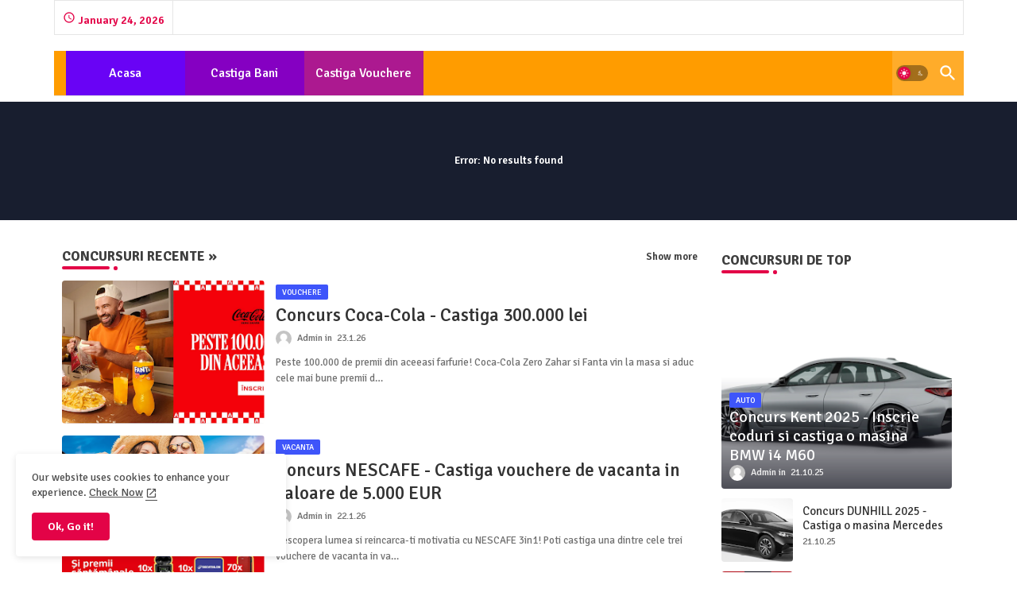

--- FILE ---
content_type: text/html; charset=utf-8
request_url: https://www.google.com/recaptcha/api2/aframe
body_size: 245
content:
<!DOCTYPE HTML><html><head><meta http-equiv="content-type" content="text/html; charset=UTF-8"></head><body><script nonce="LHt89sa6yGCiCUFsX1xtgg">/** Anti-fraud and anti-abuse applications only. See google.com/recaptcha */ try{var clients={'sodar':'https://pagead2.googlesyndication.com/pagead/sodar?'};window.addEventListener("message",function(a){try{if(a.source===window.parent){var b=JSON.parse(a.data);var c=clients[b['id']];if(c){var d=document.createElement('img');d.src=c+b['params']+'&rc='+(localStorage.getItem("rc::a")?sessionStorage.getItem("rc::b"):"");window.document.body.appendChild(d);sessionStorage.setItem("rc::e",parseInt(sessionStorage.getItem("rc::e")||0)+1);localStorage.setItem("rc::h",'1769269214686');}}}catch(b){}});window.parent.postMessage("_grecaptcha_ready", "*");}catch(b){}</script></body></html>